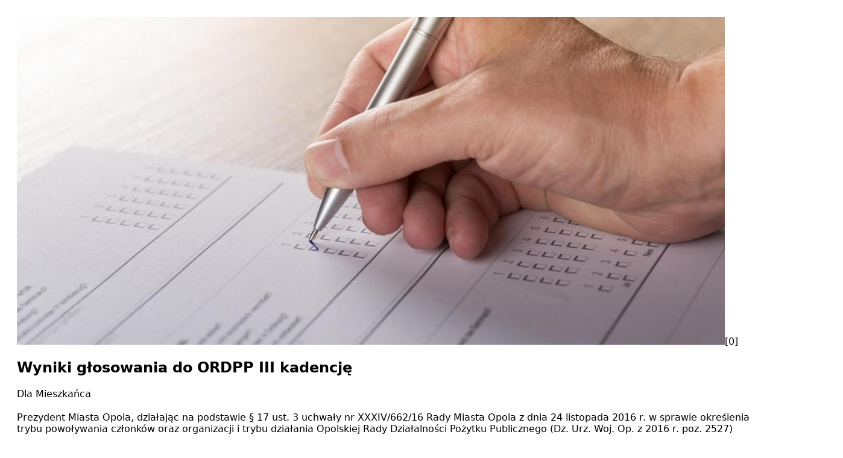

--- FILE ---
content_type: text/html; charset=UTF-8
request_url: https://www.opolet1.umopole.stronazen.pl/vcontent_print/node/5429
body_size: 2179
content:
<!DOCTYPE html>
<html>
  <head>
  <meta charset="utf-8">
  <title>Pokaż</title>
  <link rel="stylesheet" media="all" href="/sites/default/files/css/menu_icons_1719567880.css?sfsb2g" />
<link rel="stylesheet" media="all" href="/modules/contrib/entity_print/css/entity-print.css?sfsb2g" />
<link rel="stylesheet" media="all" href="/themes/custom/opole/css/print-style.css?sfsb2g" />

</head>
  <body>
    <div id="page">
      
<div class="page">
    



<article data-history-node-id="5429" role="article" about="/dla-mieszkanca/wyniki-glosowania-do-ordpp-iii-kadencje" typeof="schema:WebPage" class="node node--type-page node--view-mode-pdf node--5429">

  
  
  <div class="node__content">
      <div class="field field--name-field-image field--type-image field--label-hidden field__items">
  
    <div class="field__items">
  
        <div class="field__item">
      <img src="/sites/default/files/styles/content_image/public/field_header_image/Wydarzenia/Wydarzenia%20Ania/g%C5%82osowanie.jpg?itok=SqcY5EtT" width="1174" height="544" alt="głosawanie" loading="lazy" typeof="foaf:Image" class="image-style-content-image" /><span class="counter">[0]</span>



  </div>
    
          </div>
    
  </div>
  <div class="field field--name-field-display-title field--type-string field--label-hidden field__items">
  
    <div class="field__items">
  
        <div class="field__item">
    <h1>Wyniki głosowania do ORDPP III kadencję </h1>

  </div>
    
          </div>
    
  </div>
  <div class="field field--name-field-profile field--type-entity-reference field--label-hidden field__items">
  
    <div class="field__items">
  
        <div class="field__item">
    Dla Mieszkańca
  </div>
    
          </div>
    
  </div>
  <div property="schema:text" class="clearfix text-formatted field field--name-body field--type-text-with-summary field--label-hidden field__items">
  
    <div class="field__items">
  
        <div property="schema:text" class="field__item">
    <p>Prezydent Miasta Opola, działając na podstawie § 17 ust. 3 uchwały nr XXXIV/662/16 Rady Miasta Opola z dnia 24 listopada 2016 r. w sprawie określenia trybu powoływania członków oraz organizacji i trybu działania Opolskiej Rady Działalności Pożytku Publicznego (Dz. Urz. Woj. Op. z 2016 r. poz. 2527) podaje do publicznej wiadomości wyniki głosowania do Opolskiej Rady Działalności Pożytku Publicznego na III kadencję na lata 2020-2023.</p>

  </div>
    
          </div>
    
  </div>
  <div class="field field--name-field-contact-data field--type-entity-reference field--label-above field__items">
      <div class="field__label">Dane kontaktowe</div>
  
    <div class="field__items">
  
        <div class="field__item">
    
<div about="/taxonomy/term/384" id="taxonomy-term-384" class="taxonomy-term vocabulary-contact-data">

  
        <div class="field field--name-name field--type-string field--label-hidden field__items">
  
    <div class="field__items">
  
        <div class="field__item">
    Centrum Dialogu Obywatelskiego
  </div>
    
          </div>
    
  </div>

    

  <div class="content">
      <div class="field field--name-field-address field--type-string field--label-hidden field__items">
  
    <div class="field__items">
  
        <div class="field__item">
    ul. Damrota 1
  </div>
    
          </div>
    
  </div>
  <div class="field field--name-field-locality field--type-string field--label-hidden field__items">
  
    <div class="field__items">
  
        <div class="field__item">
    45-064 Opole
  </div>
    
          </div>
    
  </div>
  <div class="field field--name-field-phone field--type-string field--label-hidden field__items">
  
    <div class="field__items">
  
        <div class="field__item">
    77 446 15 70 / 77 446 15 74
  </div>
    
          </div>
    
  </div>
  <div class="field field--name-field-mail field--type-email field--label-hidden field__items">
  
    <div class="field__items">
  
        <div class="field__item">
    <span class="spamspan"><span class="u">ngo</span> [at] <span class="d">um.opole.pl</span></span>
  </div>
    
          </div>
    
  </div>
  <div class="clearfix text-formatted field field--name-field-additional-data field--type-text-long field--label-hidden field__items">
  
    <div class="field__items">
  
        <div class="field__item">
    <p><span class="spamspan"><span class="u">dzielnice</span><img class="spamspan-image" alt="at" src="/modules/contrib/spamspan/image.gif" /><span class="counter">[1]</span><span class="d">um<span class="o"> [dot] </span>opole<span class="o"> [dot] </span>pl</span><span class="e"><!--target="_blank"--></span></span></p>
<p> </p>
<div class="field__item"> </div>
<p> </p>

  </div>
    
          </div>
    
  </div>
  <div class="field field--name-field-location field--type-geofield field--label-above field__items">
      <div class="field__label">Lokalizacja</div>
  
    <div class="field__items">
  
        <div class="field__item">
    <div id="leaflet-map-taxonomy-term-contact-data-384-field-location" style="min-width: 150px; height: 400px"></div>

  </div>
    
          </div>
    
  </div>

  </div>
</div>

  </div>
    
          </div>
    
  </div>
  <div class="field field--name-field-attachment field--type-file field--label-above field__items">
      <div class="field__label">Załączniki</div>
  
    <div class="field__items">
  
        <div class="field__item">
    <div class="custom-file-icon">
  <svg version="1.1" id="Warstwa_1"
     xmlns="http://www.w3.org/2000/svg"
     xmlns:xlink="http://www.w3.org/1999/xlink" x="0px" y="0px"
     viewBox="0 0 32 32"
     height="32"
     xml:space="preserve"
     class="custom-file-icon">

  <g class="file-icon">
    <path id="document-file-doc" class="st0" d="M21,13v-3l0,0l-6-7H4C2.9,3,2,3.9,2,5v23c0,1.1,0.9,2,2,2h15c1.1,0,2-0.9,2-2v-2h8
			c1.7,0,3-1.3,3-3v-7c0-1.7-1.3-3-3-3H21L21,13L21,13z M20,26v2c0,0.5-0.4,1-1,1H4c-0.5,0-1-0.4-1-1V5c0-0.5,0.4-1,1-1h10v5
			c0,1.1,0.9,2,2,2h4v2H8c-1.7,0-3,1.3-3,3v7c0,1.7,1.3,3,3,3H20L20,26L20,26z M15,4.5V9c0,0.6,0.5,1,1,1h3.7L15,4.5L15,4.5z M8,14
			c-1.1,0-2,0.9-2,2v7c0,1.1,0.9,2,2,2h21c1.1,0,2-0.9,2-2v-7c0-1.1-0.9-2-2-2H12H8z"></path>
  </g>

  <text transform="matrix(1 0 0 1 8.2826 22.5202)"
        class="file-ext"> pdf</text>
</svg> 
<span class="file file--mime-application-pdf file--application-pdf"> <a href="/sites/default/files/field_attachment/2020-10/Wyniki%20do%20publikacji.pdf" type="application/pdf" title="Wyniki do publikacji.pdf">Wyniki głosowania</a></span>

</div>
  </div>
    
          </div>
    
  </div>
  <div class="field field--name-field-tags field--type-entity-reference field--label-above field__items">
      <div class="field__label">Tagi</div>
  
    <div class="field__items">
  
        <div class="field__item">
    CDO
  </div>
          <div class="field__item">
    ORDPP
  </div>
          <div class="field__item">
    Opolska Rada Działalności Pożytku Publicznego
  </div>
    
          </div>
    
  </div>

  </div>

</article>

</div>

      <div class="page">
        <hr>
        <div class="source">
          <p>
            <b>Adres źródłowy:</b> https://www.opolet1.umopole.stronazen.pl/dla-mieszkanca/wyniki-glosowania-do-ordpp-iii-kadencje
          </p>
        </div>
        <div class="attachements">
            <b>Załączniki</b>
          <ul>
                          <li>[0] https://www.opolet1.umopole.stronazen.pl/sites/default/files/styles/content_image/public/field_header_image/Wydarzenia/Wydarzenia%20Ania/g%C5%82osowanie.jpg?itok=SqcY5EtT</li>
                            <li>[1] https://www.opolet1.umopole.stronazen.pl/modules/contrib/spamspan/image.gif</li>
                        </ul>
        </div>
      </div>
    </div>
    <script src="/modules/custom/vcontent_print/js/vcontent_print.js"></script>
  </body>

--- FILE ---
content_type: text/css
request_url: https://www.opolet1.umopole.stronazen.pl/sites/default/files/css/menu_icons_1719567880.css?sfsb2g
body_size: -103
content:

  a.menu-icon-5::before,
  ul.links li.menu-icon-5 a::before,
  ul.menu li.menu-icon-5 a::before {
  content: url(/sites/default/files/menu_icons/002-facebook.svg);
  }
  a.menu-icon-6::before,
  ul.links li.menu-icon-6 a::before,
  ul.menu li.menu-icon-6 a::before {
  content: url(/sites/default/files/menu_icons/003-instagram.svg);
  }
  a.menu-icon-7::before,
  ul.links li.menu-icon-7 a::before,
  ul.menu li.menu-icon-7 a::before {
  content: url(/sites/default/files/menu_icons/005-twitter.svg);
  }
  a.menu-icon-8::before,
  ul.links li.menu-icon-8 a::before,
  ul.menu li.menu-icon-8 a::before {
  content: url(/sites/default/files/menu_icons/004-youtube.svg);
  }
  a.menu-icon-1152::before,
  ul.links li.menu-icon-1152 a::before,
  ul.menu li.menu-icon-1152 a::before {
  content: url(/sites/default/files/menu_icons/008-tiktok.svg);
  }


--- FILE ---
content_type: text/css
request_url: https://www.opolet1.umopole.stronazen.pl/modules/contrib/entity_print/css/entity-print.css?sfsb2g
body_size: -93
content:
body {
  font-family: "DejaVu Sans", Helvetica, Arial, sans-serif;
}

.page {
  padding: 20px;
}

.page img {
  max-width: 100%;
  height: auto;
}

.page td img {
  max-width: none;
}


--- FILE ---
content_type: text/css
request_url: https://www.opolet1.umopole.stronazen.pl/themes/custom/opole/css/print-style.css?sfsb2g
body_size: -144
content:
div.field {
  margin-bottom: 20px;
}

div.field-name-vpg-images ul {
  margin: 20px 0;
  padding: 0;
  overflow: hidden;
}
div.field-name-vpg-images ul > li {
  margin: 0;
  padding: 0;
  list-style: none;
  display: block;
}
div.field-name-vpg-images ul > li img {
  display: block;
}
div.field-name-vpg-images button.vphoto_gallery-load-more {
  display: none;
}

/*# sourceMappingURL=print-style.css.map */
